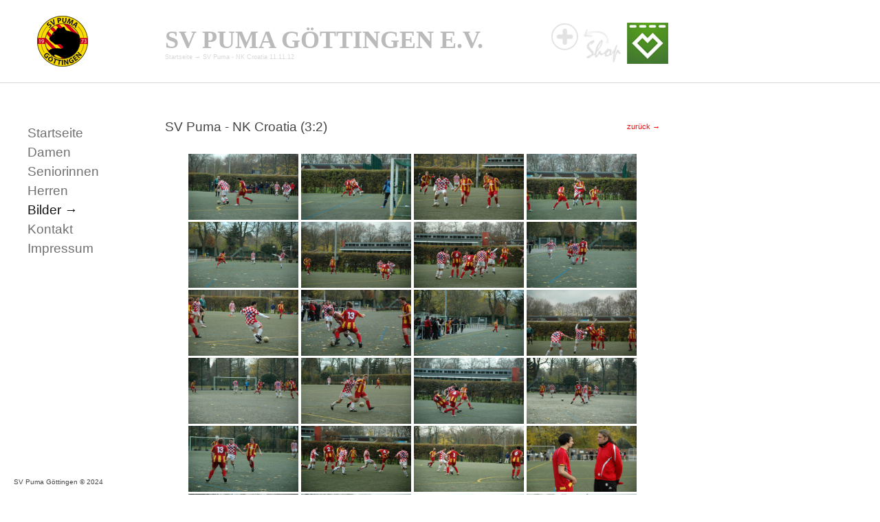

--- FILE ---
content_type: text/html
request_url: https://svpuma.de/111112.html
body_size: 1365
content:
<!doctype html>
<html>
<head>
<meta http-equiv="Content-Type" content="text/html; charset=utf-8" />
<title>SV Puma Göttingen e.V. - SV Puma - NK Croatia 11.11.12</title>
<link rel="shortcut icon" href="favicon.ico" />
<!-- Load CSS -->
<link href="css/style.css" rel="stylesheet" type="text/css" />
<!-- Load Fonts -->
<link rel="stylesheet" href="http://fonts.googleapis.com/css?family=Droid+Serif:regular,italic,bold,bolditalic" type="text/css" />
<link rel="stylesheet" href="http://fonts.googleapis.com/css?family=Droid+Sans:regular,bold" type="text/css" />
<!-- Load jQuery library -->
<script type="text/javascript" src="scripts/jquery-1.6.2.min.js"></script>
<!-- Load custom js -->
<script type="text/javascript" src="scripts/panelslide.js"></script>
<script type="text/javascript" src="scripts/custom.js"></script>
<!-- Load topcontrol js -->
<script type="text/javascript" src="scripts/scrolltopcontrol.js"></script>
<!-- Load quicksand script -->
<script type="text/javascript" src="scripts/jquery.quicksand.js"></script>
<!-- Load NIVO Slider -->
<link rel="stylesheet" href="css/nivo-slider.css" type="text/css" media="screen" />
<link rel="stylesheet" href="css/nivo-theme.css" type="text/css" media="screen" />
<script src="scripts/jquery.nivo.slider.pack.js" type="text/javascript"></script>
<script src="scripts/nivo-options.js" type="text/javascript"></script>
<!-- Load fancybox -->
<script type="text/javascript" src="scripts/jquery.fancybox-1.3.4.pack.js"></script>
<script type="text/javascript" src="scripts/jquery.easing-1.3.pack.js"></script>
<script type="text/javascript" src="scripts/jquery.mousewheel-3.0.4.pack.js"></script>
<link rel="stylesheet" href="css/jquery.fancybox-1.3.4.css" type="text/css" media="screen" />
</head>
<body>
<!--This is the START of the header-->
<div id="topcontrol" style="position: fixed; bottom: 5px; left: 960px; opacity: 1; cursor: pointer;" title="Go to Top"></div>
<div id="header-wrapper">
  <div id="header">
    <div id="logo"><a href="index.html"><img src="images/logo.png" width="100" height="80" alt="logo" /></a></div>
    <div id="header-text">
  <h8>SV PUMA GÖTTINGEN E.V.</h8>
      <h6><a href="index.html">Startseite</a> → SV Puma - NK Croatia 11.11.12</h6>
    </div>
  </div>
</div>
<!--END of header-->
<!--This is the START of the menu-->
<div id="menu-wrapper">
  <div id="main-menu">
    <ul>
      <li><a href="index.html">Startseite</a></li>
      <li><a href="damen.html">Damen</a></li>
      <li><a href="seniorinnen.html">Seniorinnen</a></li>
      <li><a href="herren.html">Herren</a></li>
      <li><a class="selected" href="bilder.html">Bilder →</a></li>
      <li><a href="kontakt.html">Kontakt</a></li>
      <li><a href="impressum.html">Impressum</a></li>
      <li><iframe src="//www.facebook.com/plugins/like.php?href=https%3A%2F%2Fwww.facebook.com%2Fpages%2FSV-Puma-G%C3%B6ttingen-eV%2F567319059969308%3Ffref%3Dts&amp;send=false&amp;layout=button_count&amp;width=200&amp;show_faces=true&amp;font&amp;colorscheme=light&amp;action=like&amp;height=21" scrolling="no" frameborder="0" style="border:none; overflow:hidden; width:200px; height:21px;" allowTransparency="true"></iframe></li>
    </ul>
  </div>
  </div>
	<!--This is the START of the footer-->
	<div id="footer">
		<div id="social-box">
			<ul>
			
			</ul>
		</div>
		<h6>SV Puma Göttingen © 2024</h6>
	</div>
	<!--END of footer-->
</div>
<!--END of menu-->
<!--This is the START of the content-->
<div id="content">
	<!--This is the START of the features-->
  <div id="features">
		
    <div id="recent-text">

<h4>SV Puma - NK Croatia (3:2)<a class="readmore" href="bilder.html">zurück →</a></h4>
        
        
        
       
		<div class="recent-gallery">
		<a class="single_image" href="images/gallery/herren/bilder/111112/large/img1.jpg"><img src="images/gallery/herren/bilder/111112/large/img1.jpg" width="160" height="96" /></a>
	    <a class="single_image" href="images/gallery/herren/bilder/111112/large/img2.jpg"><img src="images/gallery/herren/bilder/111112/large/img2.jpg" width="160" height="96" /></a>
        <a class="single_image" href="images/gallery/herren/bilder/111112/large/img3.jpg"><img src="images/gallery/herren/bilder/111112/large/img3.jpg" width="160" height="96" /></a>
        <a class="single_image" href="images/gallery/herren/bilder/111112/large/img4.jpg"><img src="images/gallery/herren/bilder/111112/large/img4.jpg" width="160" height="96" /></a>
        <a class="single_image" href="images/gallery/herren/bilder/111112/large/img5.jpg"><img src="images/gallery/herren/bilder/111112/large/img5.jpg" width="160" height="96" /></a>
        <a class="single_image" href="images/gallery/herren/bilder/111112/large/img6.jpg"><img src="images/gallery/herren/bilder/111112/large/img6.jpg" width="160" height="96" /></a>
        <a class="single_image" href="images/gallery/herren/bilder/111112/large/img7.jpg"><img src="images/gallery/herren/bilder/111112/large/img7.jpg" width="160" height="96" /></a>
        <a class="single_image" href="images/gallery/herren/bilder/111112/large/img8.jpg"><img src="images/gallery/herren/bilder/111112/large/img8.jpg" width="160" height="96" /></a>
        <a class="single_image" href="images/gallery/herren/bilder/111112/large/img9.jpg"><img src="images/gallery/herren/bilder/111112/large/img9.jpg" width="160" height="96" /></a>
        <a class="single_image" href="images/gallery/herren/bilder/111112/large/img10.jpg"><img src="images/gallery/herren/bilder/111112/large/img10.jpg" width="160" height="96" /></a>
        <a class="single_image" href="images/gallery/herren/bilder/111112/large/img11.jpg"><img src="images/gallery/herren/bilder/111112/large/img11.jpg" width="160" height="96" /></a>
        <a class="single_image" href="images/gallery/herren/bilder/111112/large/img12.jpg"><img src="images/gallery/herren/bilder/111112/large/img12.jpg" width="160" height="96" /></a>
        <a class="single_image" href="images/gallery/herren/bilder/111112/large/img13.jpg"><img src="images/gallery/herren/bilder/111112/large/img13.jpg" width="160" height="96" /></a>
        <a class="single_image" href="images/gallery/herren/bilder/111112/large/img14.jpg"><img src="images/gallery/herren/bilder/111112/large/img14.jpg" width="160" height="96" /></a>
        <a class="single_image" href="images/gallery/herren/bilder/111112/large/img15.jpg"><img src="images/gallery/herren/bilder/111112/large/img15.jpg" width="160" height="96" /></a>
        <a class="single_image" href="images/gallery/herren/bilder/111112/large/img16.jpg"><img src="images/gallery/herren/bilder/111112/large/img16.jpg" width="160" height="96" /></a>
        <a class="single_image" href="images/gallery/herren/bilder/111112/large/img17.jpg"><img src="images/gallery/herren/bilder/111112/large/img17.jpg" width="160" height="96" /></a>
        <a class="single_image" href="images/gallery/herren/bilder/111112/large/img18.jpg"><img src="images/gallery/herren/bilder/111112/large/img18.jpg" width="160" height="96" /></a>
        <a class="single_image" href="images/gallery/herren/bilder/111112/large/img19.jpg"><img src="images/gallery/herren/bilder/111112/large/img19.jpg" width="160" height="96" /></a>
        <a class="single_image" href="images/gallery/herren/bilder/111112/large/img20.jpg"><img src="images/gallery/herren/bilder/111112/large/img20.jpg" width="160" height="96" /></a>
        <a class="single_image" href="images/gallery/herren/bilder/111112/large/img21.jpg"><img src="images/gallery/herren/bilder/111112/large/img21.jpg" width="160" height="96" /></a>
        <a class="single_image" href="images/gallery/herren/bilder/111112/large/img22.jpg"><img src="images/gallery/herren/bilder/111112/large/img22.jpg" width="160" height="96" /></a>
        <a class="single_image" href="images/gallery/herren/bilder/111112/large/img23.jpg"><img src="images/gallery/herren/bilder/111112/large/img23.jpg" width="160" height="96" /></a>
        <a class="single_image" href="images/gallery/herren/bilder/111112/large/img24.jpg"><img src="images/gallery/herren/bilder/111112/large/img24.jpg" width="160" height="96" /></a>
        
        
		</div>
    


</div>

<div class="spacer"></div>
	
	
	
	<!--This is the END of the features-->

</div>


<!--END of content-->
</div>
<!--END of content-->
<p class="slide"><a href="#" class="btn-slide"></a></p>
<div id="slide-panel">
	<!--This is the START of the follow section-->
	<div id="follow">
		<h3>Hier geht´s zum Puma Spreadshirt-Shop</h3>
		
	 <a href="http://puma.spreadshirt.de" target="_blank">
		<div id="follow-twitter"><img src="images/tweet_top.png" />
		
		</div>
	
		</a></a></a>&nbsp;
		<h1>Danke für Eure Unterstützung!</h1>
	</div>
	<!--END of follow section-->
</div>
</body>
</html>

--- FILE ---
content_type: text/css
request_url: https://svpuma.de/css/style.css
body_size: 4563
content:
/******************************************************************
*******************************************************************

Template Name: Effe
Theme URI: http://www.92five.net
Description: Personal Blog
Author: 92five
Author URI: http://www.92five.net
Version: 1.0
							
Designed & Handcrafted by 92five for 92five.net
									
*******************************************************************
******************************************************************/
									
									
/******************************************************************
This is the CSS Reset
******************************************************************/
html, body, div, span, applet, object, iframe, h1, h2, h3, h4, h5, h6, p, blockquote, pre, a, abbr, acronym, address, big, cite, code, del, dfn, em, img, ins, kbd, q, s, samp, small, strike, strong, sub, sup, tt, var, b, u, i, center, dl, dt, dd, ol, ul, li, fieldset, form, label, legend, table, caption, tbody, tfoot, thead, tr, th, td, article, aside, canvas, details, embed, figure, figcaption, footer, header, hgroup, menu, nav, output, ruby, section, summary, time, mark, audio, video {
	margin: 0;
	padding: 0;
	border: 0;
	font-size: 100%;
	font: inherit;
	vertical-align: auto;
}
/* HTML5 display-role reset for older browsers */
article, aside, details, figcaption, figure, footer, header, hgroup, menu, nav, section {
	display: block;
}
body {
	line-height: 1;
}
ol, ul {
	list-style: none;
}
blockquote, q {
	quotes: none;
}
blockquote:before, blockquote:after, q:before, q:after {
	content: '';
	content: none;
}
table {
	border-collapse: collapse;
	border-spacing: 0;
}
/******************************************************************
TEXT SELECTION STYLES
******************************************************************/
/* Safari, Chrome, iPhones, iPads */
::selection {
 background:#E095B4;
 color:#fff;
}
::-moz-selection {
 background:#E095B4;
 color:#fff;
}
::-webkit-selection {
 background:#E095B4;
 color:#fff;
}
a {
	color: #999999;
	outline: none;
}
/******************************************************************
General CSS
******************************************************************/
									
#content {
	width: 720px;
	padding-top: 170px;
	margin-left: 240px;
	z-index: 1;
}
p {
	font-family: Verdana, Arial, sans-serif;
	line-height: 1.6em;
	color: #999999;
	font-size: 8pt;
}
h1 {
	font-family: 'Droid Serif', Verdana, Arial, sans-serif;
	line-height: 1.6em;
	color: #454544;
	text-decoration: none;
	font-size: 22pt;
}
h2 {
	font-family: 'Droid Serif', Verdana, Arial, sans-serif;
	line-height: 1.6em;
	color: #454544;
	text-decoration: none;
	font-size: 18pt;
}
h3 {
	font-family: 'Droid Serif', Verdana, Arial, sans-serif;
	line-height: 1.6em;
	color: #454544;
	text-decoration: none;
	font-size: 16pt;
}
h4 {
	font-family: 'Droid Serif', Verdana, Arial, sans-serif;
	line-height: 1.6em;
	color: #454544;
	text-decoration: none;
	font-size: 14pt;
}
h5 {
	font-family: 'Droid Serif', Verdana, Arial, sans-serif;
	line-height: 1.6em;
	color: #454544;
	text-decoration: none;
	font-size: 12pt;
}
h6 {
	font-family: 'Droid Serif', Verdana, Arial, sans-serif;
	line-height: 1.6em;
	color: #454544;
	text-decoration: none;
	font-size: 10pt;
}
/***************************************************
COLUMNS and FEATURES
***************************************************/

.one, .one-half, .two-third, .one-third, .one-fourth {
	float: left;
}
.one-half, .two-third, .one-third, .one-fourth {
	margin-right: 25px;
}
.one {
	width: 720px;
}
.one-half {
	width: 340px;
}
.two-third {
	width: 460px;
}
.one-third {
	width: 220px;
}
.one-fourth {
	width: 160px;
}
.one-half-last {
	width: 350px;
	float: right;
}
.two-third-last {
	width: 460px;
	float: right;
}
.one-third-last {
	width: 220px;
	float: right;
}
.one-fourth-last {
	width: 160px;
	float: right;
}
.clear {
	clear: both;
}
.dropcap {
	font-family: Verdana, Arial, sans-serif;
	font-size: 36px;
	color: #333;
	width:32px;
	height:30px;
	float:left;
	padding:5px 5px 5px 5px;
	text-align:center;
	margin:5px 5px 5px 5px;
}
blockquote {
	font-style:italic;
	font-size:20px;
	margin-right:20px;
	padding-left:20px;
	margin-left:20px;
	margin-top: 60px;
	margin-bottom: 60px;
	font-family: 'Droid Serif', Verdana, Arial, sans-serif;
	color:#333;
	text-align: center;
	background-image: url(../images/blockquote.png);
	background-repeat: no-repeat;
	background-position: left top;
}
.styled-list-check li {
	font-family: Verdana, Arial, sans-serif;
	line-height: 1.6em;
	color: #666;
	text-decoration: none;
	font-size: 14px;
	background-image: url(../images/check.png);
	background-position: left center;
	background-repeat: no-repeat;
	padding-left: 16px;
}
.styled-list-check {
	padding-bottom: 60px;
}
.styled-list-dot li {
	font-family: 'Droid Sans', Verdana, Arial, sans-serif;
	line-height: 1.6em;
	text-decoration: none;
	font-size: 14px;
	color: #666;
	background-image: url(../images/dot.png);
	background-position: left center;
	background-repeat: no-repeat;
	padding-left: 20px;
	padding-top: 2px;
}
.styled-list-dot {
	padding-bottom: 60px;
}
.styled-list-star li {
	font-family: 'Droid Sans', Verdana, Arial, sans-serif;
	line-height: 1.6em;
	text-decoration: none;
	font-size: 14px;
	color: #666;
	background-image: url(../images/star.png);
	background-position: left center;
	background-repeat: no-repeat;
	padding-left: 20px;
	padding-top: 2px;
}
.styled-list-star {
	padding-bottom: 60px;
}
.readmore {
	font-family: 'Droid Sans', Verdana, Arial, sans-serif;
	font-size: 11px;
	text-decoration: none;
	color: #EC0A0A;
	float: right;
	margin-right: 0px;
	margin-top: 0px;
}
a:hover {
	color: #FF0000;
}
.spacer {
	height: 1px;
	clear: both;
	border-bottom: 1px;
	border-style: solid;
	border-color: #d6d6d6;
	margin: 20px 5px 20px 5px;
}
.blank-spacer {
	width: 720px;
	height: 1px;
	clear: both;
	margin: 10px 5px 10px 5px;
	padding: 10px 5px 10px 5px;
}
.star-divider {
	background-image:url(../images/star_divider.png);
	text-align: center;
	display: block;
	clear: both;
	height: 16px;
	width: 430px;
	margin-top: 10px;
	margin-right: auto;
	margin-bottom: 10px;
	margin-left: auto;
	background-repeat: no-repeat;
}
#error {
	display: block;
	text-align: center;
	margin-left: auto;
	margin-right: auto;
	margin-top: 300px;
}
#sucess {
	display: block;
	text-align: center;
	margin-left: auto;
	margin-right: auto;
	margin-top: 300px;
}
/******************************************************************
Header & Menu CSS
******************************************************************/

#header-wrapper {
	position: fixed;
	background-color: #FFF;
	width: 100%;
	height: 120px;
	top: 0px;
	border-bottom: 1px;
	border-bottom-style: solid;
	border-bottom-color: #d8d8d8;
	z-index: 5000;
}
#header {
	width: 960px;
}
#logo {
	float: left;
	width: 100px;
	padding: 20px 0 10px 40px;
}
#header-text {
	width: 480px;
	padding-top: 40px;
	margin-left: 240px;
	display: block;
	height: 20px;
}
#header-text h6 {
	font-size: 7pt;
	color: #d8d8d8;
}
#header-text a {
	font-family: 'Droid Serif', Verdana, Arial, sans-serif;
	color: #d8d8d8;
	text-decoration: none;
	font-size: 7pt;
}
#social-box {
	width: 96px;
	height: 22px;
	position: fixed;
	bottom: 40px;
	left: 30px;
}
#social-box li {
	float: left;
	padding-left: 6px;
	display: inline;
}
#menu-wrapper {
	height: 100%;
	padding-top: 120px;
	float: left;
	width: 140px;
}
#main-menu {
	position: fixed;
	padding-top: 60px;
	padding-left: 40px;
	font-family: 'Droid Serif', Verdana, Arial, sans-serif;
}
#main-menu a {
	color: #707070;
	text-decoration: none;
	font-size: 14pt;
}
#main-menu a:hover {
	color: #121212;
}
#main-menu li {
	padding: 5px 0 5px 0;
}
#main-menu .selected {
	color: #121212;
}
#footer h6 {
	font-size: 10px;
	position: fixed;
	bottom: 10px;
	left: 20px;
}
.facebook a {
	background-image: url(../images/facebook.png);
	background-position: 0 0px;
	display: block;
	height: 22px;
	padding-left: 24px;
	background-repeat: no-repeat
}
.facebook a:hover {
	background-position: 0 -26px;
	color: #444444;
}
.fussball.de a {
	background-image: url(../images/twitter.png);
	background-position: 0 0px;
	display: block;
	height: 22px;
	padding-left: 24px;
	background-repeat: no-repeat
}
.fussball.de a:hover {
	background-position: 0 -26px;
	color: #444444;
}
.goekick a {
	background-image: url(../images/rss.png);
	background-position: 0 0px;
	display: block;
	height: 22px;
	padding-left: 24px;
	background-repeat: no-repeat
}
.goekick a:hover {
	background-position: 0 -26px;
	color: #444444;
}
#slide-panel {
	position: fixed;
	top: 120px;
	left: 240px;
	height: 420px;
	width: 720px;
	display: none;
	border-width: 1px;
	border-style: solid;
	border-color: #e2e2e2;
	background-color: #FFF;
	margin: auto;
	text-align: center;
	margin-bottom: 5px;
	z-index: 6000;
}
.slide {
	background-image: url(../images/slide_button.png);
	background-repeat: no-repeat;
	position: fixed;
	top: 33px;
	left: 800px;
	z-index: 5000;
}
.btn-slide {
	text-align: center;
	width: 172px;
	height: 60px;
	display: block;
	color: #fff;
	text-decoration: none;
	font-family: Arial, Helvetica, sans-serif;
	font-weight: bold;
	font-size: 1em;
	margin-right: auto;
	margin-left: auto;
	line-height: 22px;
	z-index: 5000;
}
/******************************************************************
Some Nivo Customization CSS
For easy editing (the main Nivo CSS is in nivo-theme.css)
******************************************************************/

.theme-effe .nivo-caption {
	font-family: Verdana, Arial, sans-serif;
	font-size: 14px;
}
.theme-effe .nivo-caption h1 {
	padding: 50px 10px 5px 10px;
}
.theme-effe .nivo-caption p {
	padding: 5px 20px 20px 20px;
	text-align: justify;
}
.theme-effe .nivo-caption .readmore {
	position: absolute;
	font-family: Verdana, Arial, sans-serif;
	font-size: 16px;
	color: #999;
	text-decoration: none;
	bottom: 20px;
	left: 160px;
}
/******************************************************************
IMG Hovers
******************************************************************/

.recent-summary img:hover {
	-moz-box-shadow: 0px 0px 5px #999;
	-webkit-box-shadow: 0px 0px 5px #999;
	box-shadow: 0px 0px 5px #999;
}
.recent-gallery img:hover {
	-moz-box-shadow: 0px 0px 5px #999;
	-webkit-box-shadow: 0px 0px 5px #999;
	box-shadow: 0px 0px 5px #999;
}
.about-item img:hover {
	-moz-box-shadow: 0px 0px 5px #999;
	-webkit-box-shadow: 0px 0px 5px #999;
	box-shadow: 0px 0px 5px #999;
}
.blog-item img:hover {
	-moz-box-shadow: 0px 0px 5px #999;
	-webkit-box-shadow: 0px 0px 5px #999;
	box-shadow: 0px 0px 5px #999;
}
.blog-item-single img:hover {
	-moz-box-shadow: 0px 0px 5px #999;
	-webkit-box-shadow: 0px 0px 5px #999;
	box-shadow: 0px 0px 5px #999;
}
/******************************************************************
Home Page CSS
******************************************************************/
#recent-posts-container {
	width: 720px;
	height: 200px;
	margin-top: 0px;
}
#recent-projects-container {
	width: 720px;
	height: 200px;
	margin-top: 0px;
}
.section-description {
	float: left;
	width: 110px;
	height: 160px;
	padding-right: 20px;
	border-right: 1px;
	border-style: solid;
	border-color: #d8d8d8;
}
.recent-summary {
	width: 600px;
	display: inline;
}
.recent-item {
	padding-left: 40px;
	float: left;
	width: 260px;
}
.recent-item-last {
	float: right;
	width: 250px;
}
.recent-summary p {
	width: 250px;
	text-align: left;
	padding: 0px 0px 50px 0px;
}
.recent-summary h6 {
	width: 250px;
	font-weight: bold;
	text-align: left;
	padding: 5px 0px 0px 0px;
}
.item {
	width:125px;
	height:125px;
	border:4px solid #222;
	margin:5px 0px 5px 0px;
	/* required to hide the image after resized */
	overflow:hidden;
	/* for child absolute position */
	position:relative;
	/* display div in line */
	float:left;
}
#recent-text {
	text-align: left;
}
#recent-text h5 {
	padding-bottom: 0px;
}
.recent-gallery {
	text-align: center;
	margin-left: auto;
	margin-right: auto;
	width: 720px;
	margin-top: 25px;
}
#follow h1 {
	text-align: center;
	font-size: 22px;
	padding-top: 100px;
	clear: both;
}
#follow h3 {
	text-align: center;
	padding: 16px;
}
#follow p {
	text-align: center;
}
#follow-twitter {
	text-align: center;
	width: 150px;
	height: 80px;
	display: block;
	padding-top: 20px;
	float: left;
	padding-left: 170px;
}
#follow-mail {
	text-align: center;
	width: 150px;
	height: 80px;
	display: block;
	padding-top: 20px;
	float: right;
	padding-right: 170px;
}

/******************************************************************
About us CSS
******************************************************************/

.about {
	padding-top: 25px;
	width: 720px;
	padding-bottom: 50px;
}
.about p {
	text-align: justify;
}
.team-text {
	text-align: center;
}
/******************************************************************
Portfolio CSS
******************************************************************/

#filter {
	display: block;
	height: 20px;
	margin-left: 20px;
	position: relative;
	text-align: center;
	width: 700px;
}
#filter:before, #filter:after {
	height: 43px;
	position: absolute;
	top: 0;
	width: 78px;
	content: '';
}
#filter:before {
	background-position: 0 -47px;
	left: -78px;
}
#filter:after {
	background-position: 0 0;
	right: -78px;
}
#filter a {
	font-family: 'Droid Serif', Verdana, Arial, sans-serif;
	font-size: 16px;
	color: #666;
	display: inline-block;
	text-decoration: none;
	height: 39px;
	line-height: 37px;
	padding: 0 15px;
}
#filter a:hover {
	text-decoration:none;
}
#filter a.active {
	color: #121212;
}
#stage {
	width: 720px;
}
#container {
	display:block;
	overflow:hidden;
	width: 720px;
	margin:0 auto;
}
#container li {
	float: left;
	height: 180px;
	list-style: none outside none;
	margin: 20px;
	position: relative;
	width: 200px;
}
#container li p {
	margin-left: 0px;
}
#container li h6 {
	padding-top: 5px;
	font-weight: bold;
	margin-left: 0px;
}
#container li a:hover {
	color: #121212;
}
#container ul {
	overflow:hidden;
}
#container ul.hidden {
	display:none;
}
/******************************************************************
This CSS is for the project page
******************************************************************/
#project-title {
	display: block;
	font-family: Verdana, Arial, sans-serif;
	line-height: 1.6em;
	color: #666;
	text-decoration: none;
	font-size: 18pt;
	float: right;
	padding-top: 10px;
}
.project {
	padding-top: 50px;
	width: 720px;
}
#description {
	padding-bottom: 20px;
	float: left;
	width: 480px;
}
#work {
	margin-top: 15px;
	border-left: 1px;
	border-style: solid;
	border-color: #c9c9c9;
	float: right;
	padding-left: 40px;
}
#work h5 {
	font-family: 'Droid Serif', Verdana, Arial, sans-serif;
}
#work li {
	font-family: 'Droid Sans', Verdana, Arial, sans-serif;
	line-height: 1.6em;
	text-decoration: none;
	font-size: 9pt;
	color: #666;
	background-image: url(../images/check.png);
	background-position: left center;
	background-repeat: no-repeat;
	padding-left: 20px;
	padding-top: 2px;
}
.project-summary {
	clear: both;
	width: 720px;
	padding-right: 10px;
	padding-top: 60px;
	text-align: left;
}
.project-summary h5 {
	font-family: 'Droid Serif', Verdana, Arial, sans-serif;
}
/******************************************************************
Blog CSS
******************************************************************/

#blog {
	display: block;
	width: 720px;
	margin-top: 10px;
	margin-left: auto;
	margin-right: auto;
	margin-bottom: 100px;
}
.blog-item-info {
	padding: 10px 0 15px 0;
	height: 15px;
	width: 400px;
	float: right;
}
.blog-item {
	clear: both;
	width: 720px;
	height: 270px;
}
.blog-item-content {
	width: 400px;
	margin-top: 0px;
	margin-left: 15px;
	margin-bottom: 50px;
	float: right;
}
.blog-item img {
	margin-bottom: 50px;
	float: left;
}
.blog-item-content h5 {
	font-weight: bold;
}
.blog-item-content p {
	padding: 0px 5px 5px 0px;
	text-align: justify;
}
#blog .readmore {
	float: left;
	padding-top: 20px;
}
.user {
	background-image: url(../images/user.png);
	background-position: 0 1px;
	padding-bottom: 1px;
	margin-right: 15px;
	display: inline;
	text-decoration: none;
	font-size: 12px;
	height: 15px;
	color: #d6d6d6;
	padding-left: 20px;
	background-repeat: no-repeat
}
.user:hover {
	background-position: 0 -17px;
	color: #444444;
}
.comments {
	background-image: url(../images/comments.png);
	background-position: 0 1px;
	padding-bottom: 1px;
	margin-right: 15px;
	display: inline;
	text-decoration: none;
	font-size: 12px;
	height: 15px;
	color: #d6d6d6;
	padding-left: 20px;
	background-repeat: no-repeat
}
.comments:hover {
	background-position: 0 -17px;
	color: #444444;
}
.tags {
	background-image: url(../images/tags.png);
	background-position: 0 1px;
	padding-bottom: 1px;
	margin-right: 15px;
	display: inline;
	text-decoration: none;
	font-size: 12px;
	height: 15px;
	color: #d6d6d6;
	padding-left: 20px;
	background-repeat: no-repeat
}
.tags:hover {
	background-position: 0 -17px;
	color: #444444;
}
#pagination {
	display: inline-block;
	height: 8px;
	text-align: center;
	width: 720px;
	font-size: 10pt;
}
#pagination a {
	color: #707070;
	text-decoration: none;
}
#pagination .active {
	color: #444444;
	text-decoration: underline;
}
.blog-item-single-info {
	padding: 5px 0 20px 0;
	height: 15px;
	width: 720px;
}
.blog-item-single {
	clear: both;
	width: 720px;
	height: 270px;
}
.blog-item-single-content {
	width: 720px;
	margin-top: 10px;
	margin-bottom: 50px;
}
.blog-item-single img {
	margin-bottom: 10px;
}
.blog-item-single-content h5 {
	font-weight: bold;
}
.blog-item-single-content p {
	text-align: left;
	padding-bottom: 20px;
}
.social-blog-buttons {
	display: inline;
	float: left;
	height: 20px;
}
.comments-block {
	width: 720px;
}
.comments-title {
	padding-top: 40px;
}
.comments-block a {
	width: 720px;
}
.avatar {
	padding-top: 6px;
	float: left;
	width: 40px;
}
.post-author {
	font-family: 'Droid Serif', Verdana, Arial, sans-serif;
	line-height: 1.6em;
	color: #454544;
	text-decoration: none;
	font-size: 14pt;
	cursor: pointer;
}
.comment-info {
	width: 400px;
	display: block;
	padding-left: 60px;
}
.comment-body {
	padding-top: 15px;
}
.reply {
	font-family: 'Droid Serif', Verdana, Arial, sans-serif;
	line-height: 1.6em;
	color: #454544;
	text-decoration: none;
	font-size: 10pt;
}
.required-comment {
	padding-bottom: 20px;
}
.short-label {
	width: 40px;
}
.input-block {
	width: 180px;
	padding-right: 65px;
	height: 50px;
	display: inline-block;
}
.input-block-long {
	width: 140px;
	display: inline-block;
}
.short-field {
	width: 170px;
}
.long-field {
	width: 200px;
}
#comment {
	width: 700px;
}
#comment-button {
	height: 30px;
	padding: 5px;
}
/***************************************************
Contact CSS
***************************************************/


#contact {
	display: inline;
	position: relative;
	width: 450px;
	float: left;
	margin: 0px;
	margin-top: 20px;
	margin-bottom: 40px;
	padding: 20px 70px 20px 0px;
	;
	border-right: 1px;
	border-style: solid;
	border-color: #d6d6d6;
}
#contact2 {
	display: inline;
	position: relative;
	width: 200px;
	float: left;
	margin: 0px;
	margin-top: 20px;
	margin-bottom: 40px;
	padding: 20px 70px 20px 0px;
	;
	border-right: 1px;
	border-style: solid;
	border-color: #d6d6d6;
}
#contactform {
	padding-top: 10px;
}
#contact p {
	padding-top: 5px;
}
#contactform h6 {
	font-size: 12px;
	color: #848484;
	float: left;
}
#contactform .boxes {
	float: left;
	display: block;
	margin-bottom: 20px;
	margin-top: 20px;
}
#contactform .box {
	width: 390px;
	margin-bottom: 18px;
	margin-top: 2px;
	margin-left: 60px;
}
#contactform .msgbox {
	margin-bottom: 18px;
	margin-top: 2px;
	margin-left: 60px;
	width: 400px;
}
#contactform .message {
	text-align: left;
	margin-top: 2px;
	height: 135px;
	width: 400px;
	padding: 5px;
}
#contactform #sender_name {
	width: 320px;
}
#contactform #sender_email {
	width: 320px;
}
#contactform #sender_url {
	width: 320px;
}
#contactform .submitbtn {
	width: 120px;
	padding-top: 15px;
	margin-left: 60px;
}
.contactinformation .overline {
	margin-bottom: 15px;
}
#contactinfo {
	padding-right: 10px;
	padding-top: 80px;
	float: right;
}
#contactinfo2 {
	padding-right: 10px;
	padding-top: 20px;
	float: right;
}
/******************************************************************
This is the buttons and inputs CSS
******************************************************************/

.button {
	font-family: 'Droid Serif', Verdana, Arial, sans-serif;
	font-size:12px;
	text-align:center;
	text-decoration:none;
	padding-top: 5px;
	height: 34px;
	padding-right: 10px;
	padding-bottom: 7px;
	padding-left: 10px;
}
.btncolor, .btncolor:focus, .btncolor:hover {
	background:#FFF;
	color:#999;
}
.required {
	color: #444444;
}
input, textarea {
	background: #fff;
	border: 1px solid #c9c9c9;
}
input, textarea {
	padding: 5px;
}
input {
	height: 20px;
}
input:focus, textarea:focus, button:hover {
	background: #fff;
	border: 1px solid #444444;
	-webkit-box-shadow: 0 0 2px #444444;
	-moz-box-shadow: 0 0 2px #444444;
	box-shadow: 0 0 2px #444444;
}
input:focus, textarea:focus {
	color: #c9c9c9;
}
/******************************************************************
This is the CSS for the social links
******************************************************************/

#social {
	display: inline;
	float: right;
}
.dribbble a {
	background-image: url(../images/dribbble.png);
	background-position: 0 1px;
	padding-bottom: 1px;
	margin-bottom: 8px;
	text-decoration: none;
	font-size: 12px;
	display: block;
	height: 15px;
	color: #727272;
	padding-left: 20px;
	background-repeat: no-repeat
}
.dribbble a:hover {
	background-position: 0 -17px;
	color: #444444;
}
.forrst a {
	background-image: url(../images/forrst.png);
	background-position: 0 1px;
	padding-bottom: 1px;
	margin-bottom: 8px;
	text-decoration: none;
	font-size: 12px;
	display: block;
	height: 15px;
	color: #727272;
	padding-left: 20px;
	background-repeat: no-repeat
}
.forrst a:hover {
	background-position: 0 -17px;
	color: #444444;
}
.google a {
	background-image: url(../images/google.png);
	background-position: 0 1px;
	padding-bottom: 1px;
	margin-bottom: 8px;
	text-decoration: none;
	font-size: 12px;
	display: block;
	height: 15px;
	color: #727272;
	padding-left: 20px;
	background-repeat: no-repeat
}
.google a:hover {
	background-position: 0 -17px;
	color: #444444;
}
.twitter_small a {
	background-image: url(../images/twitter_small.png);
	background-position: 0 1px;
	padding-bottom: 1px;
	margin-bottom: 8px;
	text-decoration: none;
	font-size: 12px;
	display: block;
	height: 15px;
	color: #727272;
	padding-left: 20px;
	background-repeat: no-repeat
}
.twitter_small a:hover {
	background-position: 0 -17px;
	color: #444444;
}
.facebook_small a {
	background-image: url(../images/facebook_small.png);
	background-position: 0 1px;
	padding-bottom: 1px;
	margin-bottom: 8px;
	text-decoration: none;
	font-size: 12px;
	display: block;
	height: 15px;
	color: #727272;
	padding-left: 20px;
	background-repeat: no-repeat
}
.facebook_small a:hover {
	background-position: 0 -17px;
	color: #444444;
}
#header-wrapper #header #header-text h8 {
	font-size: 27pt;
	font-weight: bold;
	font-family: inherit;
	color: #bababa;
}

#meinWettbewerb0 #fussballdeAPI iframe {
	display: none !important;
	height: 0px !important;
	visibility: hidden !important;
}
#meinWettbewerb0 #fussballdeAPI .fbdeAPItoplogo {
	display: none !important;
	height: 0px !important;
	visibility: hidden !important;
}
#meinWettbewerb0 #fussballdeAPI #edRenderInfo {
	display: none !important;
	height: 0px !important;
	visibility: hidden !important;
}
#meinWettbewerb0 #fussballdeAPI #edReiternavigation a[target="_blank"] {
	display: none !important;
	height: 0px !important;
	visibility: hidden !important;
}
#meinWettbewerb0 #fussballdeAPI .SpieltagSuchblock {
	display: none !important;
	height: 0px !important;
	visibility: hidden !important;
}
#meinWettbewerb0 #fussballdeAPI {
margin: 0;
padding: 0;
font: 13px Verdana, Arial, sans-serif !important;
background-color: #fff;
color: #1C1C1C;
clear: both;
width: 720px !important;
border: 0px #8d8d8d solid!important;
}
#meinWettbewerb0 #fussballdeAPI table {
font: 13px Verdana, Arial, sans-serif !important;
border-collapse: collapse;
border-spacing: 0;
width: 720px !important;
margin-bottom: 1px;
}
#meinWettbewerb0 #fussballdeAPI a, #meinWettbewerb0 #fussballdeAPI a.mouseOutColor, #meinWettbewerb0 #fussballdeAPI a:hover {
font: 13px Verdana, Arial, sans-serif !important;
color: #707070 !important;
text-decoration: none;
font-weight: normal;
}
#meinWettbewerb0 #fussballdeAPI .edHeim,#meinWettbewerb0  #fussballdeAPI .edGast {
font: 13px Verdana, Arial, sans-serif !important;
color: #eeeeee !important;
text-align: left;
}
#meinWettbewerb0 #fussballdeAPI th.edAnstoss {
font: 13px Verdana, Arial, sans-serif !important;
color: #eeeeee !important;
width: 43px;
border-right: 1px #8d8d8d solid;
padding: 4px 0;
text-align: center;
}
#meinWettbewerb0 #fussballdeAPI .edAnstoss {
font: 13px Verdana, Arial, sans-serif !important;
color: #707070 !important;
width: 43px;
border-right: 1px #8d8d8d solid;
padding: 4px 0;
text-align: center;
}
#meinWettbewerb0 #fussballdeAPI .edTore {
font: 13px Verdana, Arial, sans-serif !important;
color: #707070 !important;
width: 44px;
padding: 4px 2px 4px 0;
text-align: right;
}
#meinWettbewerb0 #fussballdeAPI th.edTore {
font: 13px Verdana, Arial, sans-serif !important;
color: #eeeeee !important;
width: 44px;
padding: 4px 2px 4px 0;
text-align: right;
}
#meinWettbewerb0 #fussballdeAPI td.edDatum {
font: 13px Verdana, Arial, sans-serif !important;
background-color: #8d8d8d;
color: #fff;
font-weight: normal !important;
padding: 4px 0 4px 7px;
}
#meinWettbewerb0 #fussballdeAPI th {
font: 13px Verdana, Arial, sans-serif !important;
color: #eeeeee !important;
background-color: #666666 !important;
border-bottom: 1px solid #FFF;
font-weight: normal !important;
}
#meinWettbewerb0 #fussballdeAPI #edReiternavigation a.inact,#meinWettbewerb0 #fussballdeAPI  #edReiternavigation a.inact:link,#meinWettbewerb0 #fussballdeAPI  #edReiternavigation a.inact:visited,#meinWettbewerb0 #fussballdeAPI  #edReiternavigation2 a.inact,#meinWettbewerb0 #fussballdeAPI  #edReiternavigation2 a.inact:link, #edReiternavigation2 a.inact:visited {
font: 13px Verdana, Arial, sans-serif !important;
color: #FFFFFF !important;
background-color: #FF0000 !important;
text-decoration: none;
width: 195px;
padding: 5px 0 5px 0;
display: block;
float: left;
text-align: center;
margin-right: 5px;
font-weight: bold;
}
#meinWettbewerb0 #fussballdeAPI #edReiternavigation a, #meinWettbewerb0 #fussballdeAPI #edReiternavigation a.mouseOutColor, #meinWettbewerb0 #fussballdeAPI #edReiternavigation a:hover {
font: 13px Verdana, Arial, sans-serif !important;
color: #eeeeee !important;
text-decoration: none;
font-weight: normal;
}
#edReiternavigation a.act, #edReiternavigation a.act:hover, #edReiternavigation a.act:link, #edReiternavigation a.act:visited, #edReiternavigation2 a.act, #edReiternavigation2 a.act:hover, #edReiternavigation2 a.act:link, #edReiternavigation2 a.act:visited {
font: 13px Verdana, Arial, sans-serif !important;
color: #FFFFFF !important;
background-color: #1c1c1c;
text-decoration: none;
width: 195px !important;
padding: 5px 0 5px 0 !important;
display: block;
float: left;
text-align: center;
margin-right: 5px;
font-weight: bold;
}
#meinWettbewerb0 #fussballdeAPI .edKerntabelle td {
font: 13px Verdana, Arial, sans-serif !important;
color: #707070 !important;
width: 25px;
padding: 3px 10px 3px 0;
text-align: right;
}
#meinWettbewerb0 #fussballdeAPI .edKerntabelle td.edDatum {
font: 13px Verdana, Arial, sans-serif !important;
color: #eeeeee !important;
background-color: #8d8d8d;
padding: 4px 0 4px 7px;
text-align: left !important;
}
#meinWettbewerb0 #fussballdeAPI .edAufsteigerInactA, #meinWettbewerb0 #fussballdeAPI .edKerntabelle .fbdeAPIAufsteigerInactA, #meinWettbewerb0 #fussballdeAPI .edKerntabelle table #edMouseover1 .edAufsteigerInactA, #meinWettbewerb0 #fussballdeAPI .edKerntabelle table #edMouseover1 .fbdeAPIAufsteigerInactA {
background-color: #55a517!important;
color: #ffffff !important;
text-decoration: none;
}
#meinWettbewerb0 #fussballdeAPI .edAufsteigerInactA a, #meinWettbewerb0 #fussballdeAPI .edKerntabelle .fbdeAPIAufsteigerInactA a, #meinWettbewerb0 #fussballdeAPI .edKerntabelle table #edMouseover1 .edAufsteigerInactA a, #meinWettbewerb0 #fussballdeAPI .edKerntabelle table #edMouseover1 .fbdeAPIAufsteigerInactA a {
background-color: #55a517!important;
color: #ffffff !important;
text-decoration: none;
}
#meinWettbewerb0 #fussballdeAPI .edAbsteigerInactA, #meinWettbewerb0 #fussballdeAPI .edKerntabelle .fbdeAPIAbsteigerInactA, #meinWettbewerb0 #fussballdeAPI .edKerntabelle table #edMouseover1 .edAbsteigerInactA, #meinWettbewerb0 #fussballdeAPI .edKerntabelletable #edMouseover1 .fbdeAPIAbsteigerInactA {
background-color: #999999!important;
color: #ffffff !important;
text-decoration: none;
}
#meinWettbewerb0 #fussballdeAPI .edAbsteigerInactA a, #meinWettbewerb0 #fussballdeAPI .edKerntabelle .fbdeAPIAbsteigerInactA a, #meinWettbewerb0 #fussballdeAPI .edKerntabelle table #edMouseover1 .edAbsteigerInactA a, #meinWettbewerb0 #fussballdeAPI .edKerntabelletable #edMouseover1 .fbdeAPIAbsteigerInactA a {
background-color: #999999!important;
color: #ffffff !important;
text-decoration: none;
}
#meinWettbewerb0 #fussballdeAPI .edAbsteigerInactB, #meinWettbewerb0 #fussballdeAPI .edKerntabelle .fbdeAPIAbsteigerInactB, #meinWettbewerb0 #fussballdeAPI .edKerntabelle table #edMouseover1 .edAbsteigerInactB, #meinWettbewerb0 #fussballdeAPI  .edKerntabelle table #edMouseover1 .fbdeAPIAbsteigerInactB {
background-color: #bbbbbb!important;
color: #ffffff !important;
text-decoration: none;
}
#meinWettbewerb0 #fussballdeAPI .edAbsteigerInactB a, #meinWettbewerb0 #fussballdeAPI .edKerntabelle .fbdeAPIAbsteigerInactB a, #meinWettbewerb0 #fussballdeAPI .edKerntabelle table #edMouseover1 .edAbsteigerInactB a, #meinWettbewerb0 #fussballdeAPI  .edKerntabelle table #edMouseover1 .fbdeAPIAbsteigerInactB a {
background-color: #bbbbbb!important;
color: #ffffff !important;
text-decoration: none;
}

--- FILE ---
content_type: text/css
request_url: https://svpuma.de/css/nivo-theme.css
body_size: 311
content:
/*
Skin Name: EFFE Nivo Slider Skin
Skin URI: http://92five.net
Skin Type: flexible
Description: effe Nivo Slider Skin
Version: 1.0
Author: 92five
Author URI: http://92five.net
*/

.theme-effe .nivoSlider {
	width: 720px;
	height: 320px;
	position:relative;
	margin-left: auto;
	margin-right: auto;
	margin-top: 20px;
	background:#fff url(../images/loading.gif) no-repeat 50% 50%;
}
.theme-effe .nivo-caption {
	height: 0px;
}
.theme-effe .nivoSlider img {
	position:absolute;
	top:0px;
	left:0px;
	display:none;
}
.theme-effe .nivoSlider a {
	border:0;
	display:block;
}

.theme-effe .nivo-controlNav {
	position: absolute;
	left: 310px;
	bottom: 5px;
}
.theme-effe .nivo-controlNav a {
	display:block;
	width:22px;
	height:22px;
	background:url(../images/bullets.png) no-repeat;
	text-indent:-9999px;
	border:0;
	margin-right:3px;
	float:left;
}
.theme-effe .nivo-controlNav a.active {
	background-position:0 -22px;
}

.theme-effe .nivo-directionNav a {
	display:block;
	width:30px;
	height:30px;
	background:url(../images/arrows.png) no-repeat;
	text-indent:-9999px;
	border:0;
}
.theme-effe a.nivo-nextNav {
	background-position:-30px 0;
	right:15px;
}
.theme-effe a.nivo-prevNav {
	left:15px;
}

--- FILE ---
content_type: application/javascript
request_url: https://svpuma.de/scripts/panelslide.js
body_size: 12
content:
//92five.net

$(document).ready(function(){
 
$(".btn-slide").click(function(){
$("#slide-panel").slideToggle("slow");
});
 
}); 

--- FILE ---
content_type: application/javascript
request_url: https://svpuma.de/scripts/custom.js
body_size: 1251
content:
/**
 * effe - Custom JS.
 * Copyright (c) 2011 92five.net
 * @version 1.0
 *
 * http://92five.net
 */
 $(document).ready(function(){
							
$('.single_image').hover(
function(){
$(this).stop().fadeTo('slow',0.4);
},
function(){
$(this).stop().fadeTo('slow',1);
});
						
							
							
//This is basic - uses default settings
$("a.single_image").fancybox();
//Using custom settings
$("a#inline").fancybox({
					   'hideOnContentClick': true
					   });
//Apply fancybox to multiple items
$("a.group").fancybox({
		'transitionIn'	:	'elastic',
		'transitionOut'	:	'elastic',
		'speedIn'		:	600, 
		'speedOut'		:	200, 
		'overlayShow'	:	false
		});
 
 //Animated scrolling		   
      $('a[href*=#]').click(function() {
        if (location.pathname.replace(/^\//,'') == this.pathname.replace(/^\//,'')
        && location.hostname == this.hostname) {
          var $target = $(this.hash);
          $target = $target.length && $target
          || $('[name=' + this.hash.slice(1) +']');
          if ($target.length) {
            var targetOffset = $target.offset().top;
            $('html,body')
            .animate({scrollTop: targetOffset}, 1000);
           return false;
          }
        }
      });
	  $('ul#filter a').click(function() {
		$(this).css('outline','none');
		$('ul#filter .current').removeClass('current');
		$(this).parent().addClass('current');
		
		var filterVal = $(this).text().toLowerCase().replace(' ','-');
				
		if(filterVal == 'all') {
			$('ul#portfolio li.hidden').fadeIn('slow').removeClass('hidden');
		} else {
			$('ul#portfolio li').each(function() {
				if(!$(this).hasClass(filterVal)) {
					$(this).fadeOut('normal').addClass('hidden');
				} else {
					$(this).fadeIn('slow').removeClass('hidden');
				}
			});
		}
		return false;
	});
//some quicksand js
	  	var items = $('#stage li'),
		itemsByTags = {};
// Looping though all the li items:
	items.each(function(i){
		var elem = $(this),
			tags = elem.data('tags').split(',');
// Adding a data-id attribute. Required by the Quicksand plugin:
		elem.attr('data-id',i);
		$.each(tags,function(key,value){
// Removing extra whitespace:
			value = $.trim(value);
			if(!(value in itemsByTags)){
// Create an empty array to hold this item:
				itemsByTags[value] = [];
			}
// Each item is added to one array per tag:
			itemsByTags[value].push(elem);
		});
	});
// Creating the "Everything" option in the menu:
	createList('Everything',items);
// Looping though the arrays in itemsByTags:
	$.each(itemsByTags,function(k,v){
		createList(k,v);
	});
	$('#filter a').live('click',function(e){
		var link = $(this);
		
		link.addClass('active').siblings().removeClass('active');
// Using the Quicksand plugin to animate the li items.
// It uses data('list') defined by our createList function:
$('#stage').quicksand(link.data('list').find('li'));
		e.preventDefault();
	});
$('#filter a:first').click();
function createList(text,items){
// This is a helper function that takes the
// text of a menu button and array of li items
// Creating an empty unordered list:
		var ul = $('<ul>',{'class':'hidden'});
		$.each(items,function(){
// Creating a copy of each li item
// and adding it to the list:
			$(this).clone().appendTo(ul);
		});
		ul.appendTo('#container');
// Creating a menu item. The unordered list is added
// as a data parameter (available via .data('list'):
		var a = $('<a>',{
			html: text,
			href:'#',
			data: {list:ul}
		}).appendTo('#filter');
	}
 });

--- FILE ---
content_type: application/javascript
request_url: https://svpuma.de/scripts/nivo-options.js
body_size: 505
content:
// Nivo Options

$(window).load(function() {
    $('#slider').nivoSlider({
        effect:'fade', // Specify sets like: 'fold,fade,sliceDown'
        slices:15, // For slice animations
        boxCols: 8, // For box animations
        boxRows: 4, // For box animations
        animSpeed:500, // Slide transition speed
        pauseTime:3000, // How long each slide will show
        startSlide:0, // Set starting Slide (0 index)
        directionNav:true, // Next & Prev navigation
        directionNavHide:true, // Only show on hover
        controlNav:true, // 1,2,3... navigation
        controlNavThumbs:false, // Use thumbnails for Control Nav
        controlNavThumbsFromRel:false, // Use image rel for thumbs
        controlNavThumbsSearch: '.jpg', // Replace this with...
        controlNavThumbsReplace: '_thumb.jpg', // ...this in thumb Image src
        keyboardNav:true, // Use left & right arrows
        pauseOnHover:true, // Stop animation while hovering
        manualAdvance:false, // Force manual transitions
        captionOpacity:0.8, // Universal caption opacity
        prevText: 'Prev', // Prev directionNav text
        nextText: 'Next', // Next directionNav text
        beforeChange: function(){}, // Triggers before a slide transition
        afterChange: function(){}, // Triggers after a slide transition
        slideshowEnd: function(){}, // Triggers after all slides have been shown
        lastSlide: function(){}, // Triggers when last slide is shown
        afterLoad: function(){} // Triggers when slider has loaded
    });
});